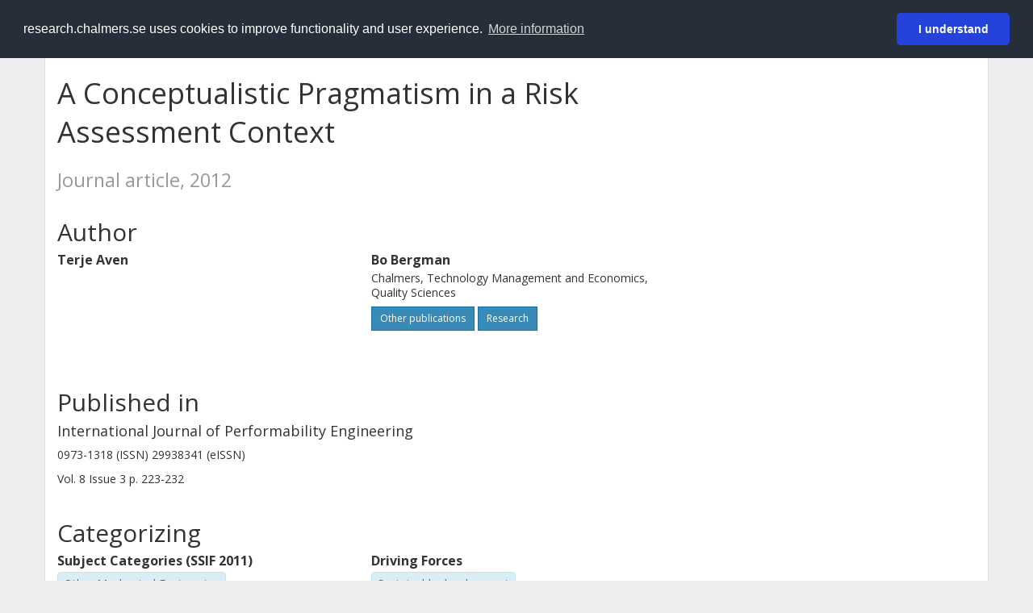

--- FILE ---
content_type: text/html; charset=utf-8
request_url: https://research.chalmers.se/en/publication/?id=149447
body_size: 7596
content:
 
<!DOCTYPE html>
<html lang="en">
<head>
    <meta charset="utf-8">
    <meta http-equiv="X-UA-Compatible" content="IE=edge">

    <!-- Deleted records, should render a 404 (410) header -->

    <!-- Language -->
    <meta http-equiv="content-language" content="en" />

    <!-- Last modified -->
        <meta http-equiv="last-modified" content="Sat, 07 Oct 2017 22:55:39 GMT" />

    <!-- Canonical Link -->
    <link rel="canonical" href="https://research.chalmers.se/en/publication/149447">

            <link rel="alternate" href="https://research.chalmers.se/publication/149447" hreflang="sv" />

    <meta name="viewport" content="width=device-width, initial-scale=1">

    <title>A Conceptualistic Pragmatism in a Risk Assessment Context</title>

    <!-- Google verification -->
    <meta name="google-site-verification" content="KztW4uXtIl0lSe0I77op41ztNUwk4GVRHFTAMjHds3M" />

    <!-- Bing validation -->
    <meta name="msvalidate.01" content="D364378053D48F05E4CC95689E6B38DC" />

    <!-- Yandex validation -->
    <meta name="yandex-verification" content="e87f308bde00cf8a" />

        <!-- Highwire Press standard meta tags -->
        <meta name="citation_title" content="A Conceptualistic Pragmatism in a Risk Assessment Context" />
                <meta name="citation_author" content="Terje Aven" />
                <meta name="citation_author" content="Bo Bergman" />
        <meta name="citation_language" content="en" />
        <meta name="citation_publication_date" content="2012" />
        <meta name="citation_online_date" content="10/7/2017 10:55:39 PM" />
            <meta name="citation_journal_title" content="International Journal of Performability Engineering" />
            <meta name="citation_issn" content="0973-1318" />
            <meta name="citation_eissn" content="29938341" />
            <meta name="citation_volume" content="8" />
            <meta name="citation_issue" content="3" />
            <meta name="citation_firstpage" content="223" />
            <meta name="citation_lastpage" content="232" />
        <meta name="citation_abstract_html_url" content="https://research.chalmers.se/en/publication/149447" />
        <!-- Dublin Core -->
        <meta name="DC.title" content="A Conceptualistic Pragmatism in a Risk Assessment Context" />
                <meta name="DC.creator" content="Terje Aven" />
                <meta name="DC.creator" content="Bo Bergman" />
        <meta name="DC.issued" content="2012" />
            <meta name="DC.ispartof" content="International Journal of Performability Engineering" />
            <meta name="DC.identifier" content="issn:0973-1318" />
            <meta name="DC.identifier" content="eissn:29938341" />
            <meta name="DC.citation.volume" content="8" />
            <meta name="DC.citation.issue" content="3" />
            <meta name="DC.citation.spage" content="223" />
            <meta name="DC.citation.epage" content="232" />
        <meta name="DC.language" content="en" />
        <meta name="DC.format" content="text" />

    <!-- JSON+LD (structured data, only for Chalmers theses for now)-->

    <!-- Twitter -->
    <meta name="twitter:card" content="summary" />
    <meta name="twitter:title" content="A Conceptualistic Pragmatism in a Risk Assessment Context" />
    <meta name="twitter:site" content="https://research.chalmers.se/en/publication/149447" />
    <meta name="twitter:description" />
    <meta name="twitter:image" content="https://research.chalmers.se/Images/avancez_small.png" />

    <!-- OG (Facebook) -->
    <meta property="og:url" content="https://research.chalmers.se/en/publication/149447" />
    <meta property="og:type" content="article" />
    <meta property="og:site_name" content="research.chalmers.se" />
    <meta property="og:title" content="A Conceptualistic Pragmatism in a Risk Assessment Context" />
    <meta property="og:description" />
    <meta property="og:image" content="https://research.chalmers.se/Images/avancez_small.png" />

    <!-- General content metatags -->
    <!-- Description -->

    <!-- Keywords -->
    <meta name="keywords" content="forskning, publikationer, projekt, research, publications, projects, Chalmers" />

    <!-- Favicon -->
    <link rel="icon" href="/Images/favicon.ico" type="image/vnd.microsoft.icon" />

    <!-- Bootstrap styles -->
    <link rel="stylesheet" href="//netdna.bootstrapcdn.com/bootstrap/3.1.1/css/bootstrap.min.css">
    <!--<link rel="stylesheet" href="//maxcdn.bootstrapcdn.com/bootstrap/4.0.0-alpha.6/css/bootstrap.min.css" integrity="sha384-rwoIResjU2yc3z8GV/NPeZWAv56rSmLldC3R/AZzGRnGxQQKnKkoFVhFQhNUwEyJ" crossorigin="anonymous"> b-9ft0zrx8l3-->
    <!-- Local fonts and styles -->
    <link href="//fonts.googleapis.com/css?family=Open+Sans:400,300,600,700|Merriweather:400,300,700" rel="stylesheet" type="text/css">
    <link rel="stylesheet" href="/css/styles.css?magic=107FE33422254612195EE9B974345927D118D2EA9D87CCC26825146C4E14CE40">

    <!-- jQuery (necessary for Bootstrap's JavaScript plugins) -->
    <!-- <script src="//ajax.googleapis.com/ajax/libs/jquery/1.11.0/jquery.min.js"></script> -->
    <script src="//code.jquery.com/jquery-1.11.0.min.js"></script>

    <!-- Bootstrap, latest compiled and minified JavaScript -->
    <script src="//netdna.bootstrapcdn.com/bootstrap/3.1.1/js/bootstrap.min.js"></script>

    <!-- TinyMCE WYSIWYG HTML editor -->
    <script type="text/javascript" src="/scripts/tinymce/tinymce.min.js"></script>

    <!-- Select2 -->
    <link href="//cdnjs.cloudflare.com/ajax/libs/select2/4.0.1/css/select2.min.css" rel="stylesheet" />
    <script src="//cdnjs.cloudflare.com/ajax/libs/select2/4.0.1/js/select2.min.js"></script>

    <!-- Morris: http://www.oesmith.co.uk/morris.js/ -->
    <!--<link rel="stylesheet" href="http://cdn.oesmith.co.uk/morris-0.4.3.min.css">
    <script src="//cdnjs.cloudflare.com/ajax/libs/raphael/2.1.0/raphael-min.js"></script>
    <script src="http://cdn.oesmith.co.uk/morris-0.4.3.min.js"></script> b-9ft0zrx8l3-->
    <!-- jQuery Tablesorter on CDN -->
    <script src="//cdnjs.cloudflare.com/ajax/libs/jquery.tablesorter/2.16.4/jquery.tablesorter.min.js"></script>

    <!-- Moment with langs, used by DateTimePicker? -->

    <!-- jQuery Searcher Plugin -->
    <!--<script src="/scripts/jquery.searcher.js"></script> b-9ft0zrx8l3-->
    <!-- readmore Plugin -->

    <!-- jQuery Validation -->
    <!-- <script src="//ajax.aspnetcdn.com/ajax/jquery.validate/1.13.1/jquery.validate.min.js"></script> -->
    <!-- <script src="//code.angularjs.org/1.2.5/angular.js" data-semver="1.2.5" data-require="angular.js@1.2.5"></script>
    <script src="/scripts/showErrors.min.js"></script> -->
    <!-- spin.js -->
    <!--<script src="/scripts/spin.min.js"></script> b-9ft0zrx8l3-->
    <!-- Bootstrap DateTimePicker -->
    <link rel="stylesheet" href="/css/bootstrap-datetimepicker.min.css">

    <!-- Windows Azure end user analytics -->
    <!--<script type="text/javascript">
        window.appInsights = { queue: [], applicationInsightsId: null, accountId: null, appUserId: null, configUrl: null, start: function (n) { function u(n) { t[n] = function () { var i = arguments; t.queue.push(function () { t[n].apply(t, i) }) } } function f(n, t) { if (n) { var u = r.createElement(i); u.type = "text/javascript"; u.src = n; u.async = !0; u.onload = t; u.onerror = t; r.getElementsByTagName(i)[0].parentNode.appendChild(u) } else t() } var r = document, t = this, i; t.applicationInsightsId = n; u("logEvent"); u("logPageView"); i = "script"; f(t.configUrl, function () { f("//az416426.vo.msecnd.net/scripts/a/ai.0.7.js") }); t.start = function () { } } };
        appInsights.start("e27f946e-5139-4197-923f-575eb7b7dea9");
        appInsights.logPageView();
    </script> b-9ft0zrx8l3-->
    <!-- Google Maps API v3 -->

    <!-- Local Javascript -->
    <script type="text/javascript" src="/FrontendDist/CResearch.Pages.Master.min.js?magic=107FE33422254612195EE9B974345927D118D2EA9D87CCC26825146C4E14CE40"></script>

    <!-- Cookie consent -->
    <link rel="stylesheet" type="text/css" href="/css/cookieconsent.min.css" />

    <!-- HTML5 Shim and Respond.js IE8 support of HTML5 elements and media queries -->
    <!-- WARNING: Respond.js doesn't work if you view the page via file:// -->
    <!--[if lt IE 9]>
        <script src="https://oss.maxcdn.com/libs/html5shiv/3.7.0/html5shiv.js"></script>
        <script src="https://oss.maxcdn.com/libs/respond.js/1.4.2/respond.min.js"></script>
    <![endif]-->
</head>
<body>
    <nav b-9ft0zrx8l3 class="navbar navbar-inverse navbar-top" role="navigation">
        <div b-9ft0zrx8l3 class="container">
            <a b-9ft0zrx8l3 class="skip-main" href="#maincontent">Skip to main content</a>
            <!-- container-fluid -->
            <div b-9ft0zrx8l3 class="navbar-header">
                    <a b-9ft0zrx8l3 class="navbar-brand pull-left" href="/en/"><span b-9ft0zrx8l3 class="brand-main">research</span>.chalmers.se</a>
            </div>
            <ul b-9ft0zrx8l3 class="nav navbar-nav navbar-right">
                <li b-9ft0zrx8l3>
                            <p class="navbar-text" style="margin-left: 15px;">
            <a class="navbar-link" href="/publication/?id=149447" id="language" title="Visa denna sida p&#xE5; svenska", pageLinkText)">
                <span class="glyphicon glyphicon-globe"></span> P&#xE5; svenska <!--<img src="/images/language-icon-sv.png" alt="" />-->
            </a>
        </p>
</partial>
                </li>
                <li b-9ft0zrx8l3>
                    
	<p class="navbar-text navbar-right pull-right">
            <p class="navbar-text" style="margin-left: 15px;">
                <a id="navbarLink" class="navbar-link" href="/Account/Login?returnUrl=/en/publication/">
                    <span class="glyphicon glyphicon-log-in"></span> Login
                </a>
            </p>
</p>
</partial>
                </li>
            </ul>
        </div>
    </nav>

    <div b-9ft0zrx8l3 class="container container-content" id="maincontent" tabindex="-1" aria-label="Main">
        

    <link rel="stylesheet" href="/css/PublicationPage.css?magic=107FE33422254612195EE9B974345927D118D2EA9D87CCC26825146C4E14CE40">
    <script type="text/javascript" src="/scripts/knockout-3.4.0.js"></script>
    <script type="text/javascript" src="/scripts/lodash.min.js"></script>
    <script type="text/javascript" src="/scripts/moment-timezone-with-data.min.js"></script>
    <script type="text/javascript" src="/FrontendDist/CResearch.min.js"></script>
    <script type="text/javascript" src="/FrontendDist/CResearch.Pages.PublicationPage.js"></script>
    <script type="text/javascript">
        ChalmersResearch.Pages.PublicationPage.ViewModel.applyBindings('en', { DispDate: null, DispDateEnd: null }, new Date(1768871885287));
    </script>
    <!-- Page metadata -->
    <!-- Last modified -->
    <!-- canonical link -->
    <!-- Publication Details -->
    <div id="divPublicationPage" style="margin-top: 20px;">


        <div class="row" itemscope="metadata">
            <div class="col-md-8">

            <h1 id="publication-title" itemprop="name">
                A Conceptualistic Pragmatism in a Risk Assessment Context
                <div class="small" style="margin-top: 24px; margin-bottom: 16px;">
                        <span>Journal article, 2012</span>
                </div>
            </h1>



            </div>
            <div class="col-md-4">

            </div>
        </div>

        <div class="row">
            <div class="col-md-12">
                    <div class="row">
                        <div class="col-md-12 col-md-12" data-bind="">
                            <!--<h2 data-bind="text: translations.authorHeading"></h2>-->
                                    <h2>
Author                                    </h2>
                                <div class="row">
                                        <div class="col-md-4" style="margin-bottom: 24px;">
                                            <div style="margin-bottom: 28px;">
                                                <h3 class="personName list-group-item-heading">Terje Aven</h3>

                                                <div class="button-bar">
                                                </div>
                                            </div>
                                        </div>
                                        <div class="col-md-4" style="margin-bottom: 24px;">
                                            <div style="margin-bottom: 28px;">
                                                <h3 class="personName list-group-item-heading">Bo Bergman</h3>
                                                        <p class="organizationName list-group-item-text">
Chalmers, Technology Management and Economics, Quality Sciences                                                        </p>

                                                <div class="button-bar">
                                                            <a class="btn btn-sm btn-primary" title="All publications where Bo Bergman participates" href="/en/organization/?f_person=4f80aa41-f0e3-4a67-b893-7df6abb7fe30|Bo+Bergman&tab=publications">Other publications</a>
                                                            <a class="btn btn-sm btn-primary" title="Research Profile for Bo Bergman" href="/en/person/boberg">Research</a>
                                                </div>
                                            </div>
                                        </div>
                                </div>
                        </div>
                    </div>

                    <div class="row">
                        <div class="col-md-12">
                            <h2 data-bind="text: translations.sourceHeading"></h2>
                                <h4>International Journal of Performability Engineering</h4>
                            <p>
0973-1318 (ISSN) 29938341 (eISSN)                            </p>
Vol. 8 <!-- ko text: translations.publicationSerialIssue --><!-- /ko --> 3 <!-- ko text: translations.pages --><!-- /ko --> 223-232



                        </div>
                    </div>





                    <div class="row">
                        <div class="col-md-12">
                            <h2 style="margin-top: 40px;" data-bind="text: translations.categoriesHeading"></h2>
                        </div>
                    </div>
                    <div class="row categories">
                                <div class="col-md-4 clearfix" style="margin-bottom: 28px;">
                                        <h3 class="categoryName list-group-item-heading">Subject Categories (SSIF 2011)</h3>
                                        <p class="list-group-item-text alert alert-info">Other Mechanical Engineering</p>
                                </div>
                                <div class="col-md-4 clearfix" style="margin-bottom: 28px;">
                                        <h3 class="categoryName list-group-item-heading">Driving Forces</h3>
                                        <p class="list-group-item-text alert alert-info">Sustainable development</p>
                                </div>
                    </div>

                    <div class="row">
                        <div class="col-md-12">
                            <h2 data-bind="text: translations.identifiers"></h2>
                        </div>
                    </div>
                    <div class="row">
                    </div>



                <div class="row">
                    <div class="col-md-12">
                            <h2>More information</h2>

                    </div>
                </div>

                <div class="row">
                            <div class="col-md-4" style="margin-bottom: 28px;">
                                    <h3 class="organizationName list-group-item-heading">Created</h3>
                                10/7/2017 
                            </div>
                </div>
            </div>


        </div>

    </div>

    </div>

    
<div class="footer-bottom">
    <div class="container container-footer">
        <div class="row">
            <div class="col-md-4">
                    <p class="footer-headings">Feedback and support</p>
                    <div class="row">
                        <form id="FeedbackForm" role="form" action="" method="post" aria-label="Feedback form">
                            <div class="col-lg-12">
                                <p>
                                    If you have questions, need help, find a bug or just want to give us feedback you may use this form, or contact us per e-mail research.lib@chalmers.se.
                                </p>
                                <div id="FeedbackFormResponsePositive" style="display:none;">
                                    <div class="alert alert-success" role="alert">
                                        <strong>Your feedback has been sent!</strong>
                                        We will get back to you as soon as possible. Thank you.
                                    </div>
                                    <p>
                                        <a onclick="ShowFeedbackForm()" class="btn btn-info">Send more feedback</a>
                                    </p>
                                </div>
                                <div id="FeedbackFormResponseNegative" style="display:none;">
                                    <div class="alert alert-danger" role="alert">
                                        <strong>Something went wrong!</strong>
                                        We're not sure why. This could be temporary. Please try again in a few minutes.
                                    </div>
                                </div>
                                <div id="FeedbackFormInputs">
                                    <div class="form-group">
                                        <label for="FeedbackInputMessage">Message</label>
                                        <textarea name="FeedbackInputMessage" id="FeedbackInputMessage" class="form-control" rows="8" aria-label="Enter your message here" required></textarea>
                                    </div>
                                    <div class="form-group">
                                        <label for="FeedbackInputEmail">Your email address</label>
                                        <input type="email" class="form-control" id="FeedbackInputEmail" name="FeedbackInputEmail" value="" placeholder="" aria-label="Enter your e-mail address here" title="E-mail" required>
                                    </div>
                                    <input type="submit" name="submit" id="submit" aria-label="Submit" value="Send feedback" class="btn btn-info">
                                </div>
                            </div>
                        <input name="__RequestVerificationToken" type="hidden" value="CfDJ8KfpKR_RLv5JrQmJcIxFwwaRrguceb9D5JGWGoXkFKHtMqhAUvPW0_NT3tTVkHhC2_CRz6aeVkQ4n3uDeRsCHhUXjvFt8yXbZJkJ5sy_ka80_lmoqLfnVQlYa2hrZeZyezKwbjE-hrkHYYS3xHV6F28" /></form>
                    </div>
            </div>
            <div class="col-md-4">
                    <p class="footer-headings">
                        About
                    </p>
                    <p>
                        Research.chalmers.se contains research information from Chalmers University of Technology, Sweden. It includes information on projects, publications, research funders and collaborations.
                    </p>
                    <p><a href="/en/about/">More about coverage period and what is publicly available</a></p>
                    <p><a href="/en/privacy/">Privacy and cookies</a></p>
                    <p><a href="/en/accessibility/">Accessibility</a></p>
                    <div class="simple-info-box__container">
                        <a href="#" tabindex="-1"
                           onclick="event.preventDefault(); event.currentTarget.parentElement.querySelector('div').classList.toggle('simple-info-box__text--visible')"
                           onblur="event.preventDefault(); event.currentTarget.parentElement.querySelector('div').classList.remove('simple-info-box__text--visible')"><span aria-hidden="true">Bibliography processing</span></a>
                        <div class="simple-info-box__text" onmousedown="event.preventDefault()" onkeydown="event.preventDefault()" role="button">
                            <p>
                                <a href="https://citationstyles.org/" target="_blank">Citation Style Language</a><br />
                                <a href="https://github.com/Juris-M/citeproc-js" target="_blank">citeproc-js (Frank Bennett)</a>
                            </p>
                        </div>
                    </div>
            </div>
            <div class="col-md-4 col-image-mark">
                    <p class="footer-headings">Links</p>
                    <div>
                        <a href="https://www.lib.chalmers.se/en/">Chalmers Library</a>
                    </div>
                    <div>
                        <a href="https://www.chalmers.se/en/research/">Chalmers Research</a>
                    </div>
                    <div>
                        <a href="https://odr.chalmers.se">Chalmers Student Theses</a>
                    </div>
                    <p class="footer-headings">Chalmers University of Technology</p>
                    <p>
                        SE-412 96 GOTHENBURG, SWEDEN<br />
                        PHONE: +46 (0)31-772 10 00<br />
                        <a href="https://www.chalmers.se/en">WWW.CHALMERS.SE</a>
                    </p>

                <div class="image-mark"></div>
            </div>
        </div>
    </div>

        <!-- Matomo -->
        <script>
            var _paq = window._paq = window._paq || [];
            /* tracker methods like "setCustomDimension" should be called before "trackPageView" */
            _paq.push(['trackPageView']);
            _paq.push(['enableLinkTracking']);
            (function () {
                var u = "//matomo.lib.chalmers.se/";
                _paq.push(['setTrackerUrl', u + 'matomo.php']);
                _paq.push(['setSiteId', '5']);
                var d = document, g = d.createElement('script'), s = d.getElementsByTagName('script')[0];
                g.async = true; g.src = u + 'matomo.js'; s.parentNode.insertBefore(g, s);
            })();
        </script>
        <noscript><p><img src="//matomo.lib.chalmers.se/matomo.php?idsite=5" style="border:0;" alt="Matomo image used for tracking purposes" /></p></noscript>
        <!-- End Matomo Code -->
</div>
</partial>

        <!-- Cookie consent -->
        <script src="/scripts/cookieconsent.min.js" data-cfasync="false"></script>
        <script>
            window.cookieconsent.initialise({
                "palette": {
                    "popup": {
                        "background": "#252e39",
                        "text": "#ffffff"
                    },
                    "button": {
                        "background": "#2543da",
                        "text": "#ffffff"
                    }
                },
                "theme": "classic",
                "position": "top",
                "content": {
                    "message": "research.chalmers.se uses cookies to improve functionality and user experience.",
                    "allow": "I understand",
                    "dismiss": "I understand",
                    "deny": "Neka",
                    "link": "More information",
                    "href": "https://research.chalmers.se/en/privacy/"
                }
            });
        </script>

</body>
</html>